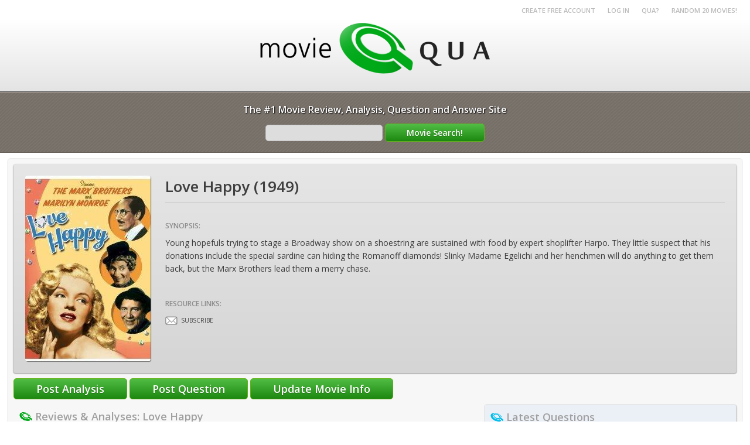

--- FILE ---
content_type: text/html; charset=UTF-8
request_url: https://www.moviequa.com/movie/89824/love-happy
body_size: 4587
content:
<html>
<head>
<title>Love Happy Movie Reviews, Analysis, Questions, and Answers - MovieQUA</title>
<meta name="description" content="Young hopefuls trying to stage a Broadway show on a shoestring are sustained with food by expert shoplifter Harpo. They little suspect that his donations include the special sardine can hiding the Rom"><meta name="keywords" content="love, happy, movie, reviews, analysis, questions, answers, moviequa, young, hopefuls, trying, stage, broadway, show, shoestring, are, sustained, with, food, expert, shoplifter, harpo, little, suspect, his, donations, include, s"><script src="/js" type="text/javascript"></script>
<link rel="stylesheet" href="/css">
</head>

<body marginwidth="0" marginheight="0" topmargin="0" leftmargin="0" rightmargin="0" bottommargin="0">
<div align="right" class="top_links"><a href="/register">Create Free Account</a> &nbsp; &nbsp; &nbsp; <a href="/login">Log in</a> &nbsp; &nbsp; &nbsp; <a href="/qua">QUA?</a> &nbsp; &nbsp; &nbsp; <a href="/movies-tagged/rnd20">RANDOM 20 MOVIES!</a></div>
<div class="header_cont">
<div align="center" style="padding-bottom:30px;padding-top:5px;"><a href="/"><img src="/images/logo.png" border="0"></a></div>
</div>
<div class="header_motto" align="center">The #1 Movie Review, Analysis, Question and Answer Site
<form  action="/movies-tagged" method="post" style="padding-top:13px;">
<input type="text" name="q" value="" style="width:200px;"> <input type="submit" name="Movie Search!" value="Movie Search!" style="padding:5px 10px 5px;width:170px;">
</form></div>
</div>
<table cellspacing="0" cellpadding="0" border="0" width="100%">
<tr><td style="padding:9px 12px 9px;">
<div class="main_cont"><div class="movie_cont">
<table cellspacing="0" cellpadding="0" border="0" width="100%">
<tr>
<td valign="top" width="1" style="padding-right:25px;"><img src='/movie-poster/love-happy-1949_xvx_89824.jpg' width='214' height='317' title='love happy 1949' style='border-radius:4px;box-shadow: 1px 1px 1px #656565;' border='0'></td>
<td valign="top" width="100%"><h1 class="movie_title">Love Happy  (1949)</h1>
<div class="movie_titling">Synopsis:</div>
<div class="movie_desc">Young hopefuls trying to stage a Broadway show on a shoestring are sustained with food by expert shoplifter Harpo. They little suspect that his donations include the special sardine can hiding the Romanoff diamonds! Slinky Madame Egelichi and her henchmen will do anything to get them back, but the Marx Brothers lead them a merry chase.</div>
<div class="movie_titling">Resource Links:</div>
<table cellspacing="0" cellpadding="0" border="0"><tr>
<td><script language="JavaScript" type="text/javascript"> 
<!--
var qsubs = 0;
//-->
</script>
<img title="Subscribe?" style="cursor:pointer;" src="/images/b-subs-off.png" onclick="if (qsubs == 0) { qsubs = 1;createmsub('89824');this.src='/images/b-subs-unsub.png';this.title='Subscribed!'; } else if (qsubs == 1) { qsubs = 0;delmsub('89824');this.src='/images/b-subs-off.png';this.title='Subscribe?'; }" onmouseover="if (qsubs == 0) { this.src='/images/b-subs-on.png'; }" onmouseout="if (qsubs == 0) { this.src='/images/b-subs-off.png'; }">
</td>
<td><div class="movie_links">SUBSCRIBE</div></td>
<td><div class="movie_links"><div style="width:46px;height:21px;overflow:hidden;"><iframe src="//www.facebook.com/plugins/like.php?href=https%3A%2F%2Fwww.moviequa.com%2Fmovie%2F89824%2Flove-happy&amp;send=false&amp;layout=button_count&amp;width=300&amp;show_faces=false&amp;action=like&amp;colorscheme=light&amp;font&amp;height=21&amp;appId=439394862768519" scrolling="no" frameborder="0" style="border:none; overflow:hidden; width:300px; height:21px;" allowTransparency="true"></iframe></div></div></td>
</tr></table>
</td>
</tr>
</table>
</div>
<div style="padding-top:9px;padding-bottom:8px;">
<input type="submit" value="Post Analysis" onClick="popswap('pdldiv');">
<input type="submit" value="Post Question" onClick="popswap('pqdiv');">
<input type="submit" value="Update Movie Info" onClick="popswap('umdiv');">
</div>
<div style="display:none;" id="pqdiv">
<div class="form_cont">
<h2 class="form_subtitle">Post Question<img src="/images/icon-qua-earn.png" style="cursor:help;display:inline;vertical-align:middle;padding-bottom:3px;padding-left:6px;" onmouseover="fadeon('p1',300);" onmouseout="fadeoff('p1',300);"><div class='popboxdivm'><div ID='p1' class='popboxdiv' style='top: -42;left: -3;min-width:200px;'>Earn QUA for FREE by contributing to MovieQUA!</div></div></h2>
<div class="subform">
<div class="form_desc"><u>Login required</u>. Questions cannot be changed once submitted - please post carefully!</div>
<form action="/movie/89824/love-happy" method="post" class="form_reqlogin">
<input type="hidden" name="newquestion" value="1">
<div class="form_title">Question Title</div>
<input type="text" name="question" value="">
<div class="form_desc"><u>Required</u>. A catchy introduction to your question</div>
<div class="form_title">Full Question</div>
<textarea name="qdescription" rows="5"></textarea>
<div class="form_desc"><u>Required</u>. Describe in detail exactly what you want to know</div>
<div class="form_title">Question Category</div>
<input type="radio" name="questioncatid" value="3" checked> <span class='qcat'>Plot and Symbolism</span><br>
<input type="radio" name="questioncatid" value="4"> <span class='qcat'>Fact vs Fiction</span><br>
<input type="radio" name="questioncatid" value="5"> <span class='qcat'>Behind the Scenes</span><br>
<input type="radio" name="questioncatid" value="1"> <span class='qcat'>Movie Music</span><br>
<input type="radio" name="questioncatid" value="2"> <span class='qcat'>Actors and Actresses</span><br>
<div class="form_desc" style="padding-top:7px;"><u>Required</u>. Pick what makes sense!</div>
<div class="form_title">Answer Humanoid Test</div>
<table>
<tr>
<td class="form_captchanum">Nine</td>
<td class="form_captchanum">+</td>
<Td class="form_captchanum"><img id="captcha" src="/captcha" alt="CAPTCHA Image" /></td>
<td class="form_captchanum">=</td>
<Td><input type="text" name="captcha_code" size="10" maxlength="6" style="width:60px;"></td>
</tr>
</table>
<br>
<input type="submit" name="Submit" value="Post Question">
</form>
</div>
</div>
</div>
<div style="display:none;" id="pdldiv">
<div class="form_cont">
<h2 class="form_subtitle">Post a Review / Analysis<img src="/images/icon-qua-earn.png" style="cursor:help;display:inline;vertical-align:middle;padding-bottom:3px;padding-left:6px;" onmouseover="fadeon('p2',300);" onmouseout="fadeoff('p2',300);"><div class='popboxdivm'><div ID='p2' class='popboxdiv' style='top: -42;left: -3;min-width:200px;'>Earn QUA for FREE by contributing to MovieQUA!</div></div></h2>
<div class="subform">
<div class="form_desc"><u>Login required</u>. Reviews & Analyses cannot be changed once submitted - please post carefully! <u>No URLs</u>!</div>
<form action="/movie/89824/love-happy" method="post" enctype="multipart/form-data" class="form_reqlogin">
<input type="hidden" name="newdeeperlook" value="1">
<div class="form_title">Title</div>
<input type="text" name="dltitle" value="">
<div class="form_desc"><u>Required</u>. An introduction to your Review / Analysis</div>
<div class="form_title">Body</div>
<textarea name="deeperlook" rows="5"></textarea>
<div class="form_desc"><u>Required</u>. Post your Review / Analysis in as much detail and as personally as you want. This is your chance to share your innermost thoughts on Love Happy</div>
<div class="form_title">Image</div>
<input type="file" name="image" size="40">
<div class="form_desc">Optional. You can include an image to complement your Review / Analysis</div>
<div class="form_title">Answer Humanoid Test</div>
<table>
<tr>
<td class="form_captchanum">Nine</td>
<td class="form_captchanum">+</td>
<Td class="form_captchanum"><img id="captcha" src="/captcha" alt="CAPTCHA Image" /></td>
<td class="form_captchanum">=</td>
<Td><input type="text" name="captcha_code" size="10" maxlength="6" style="width:60px;"></td>
</tr>
</table>
<br>
<input type="submit" name="Submit" value="Post Analysis">
</form>
</div>
</div>
</div>
<div style="display:none;" id="umdiv">
<div class="form_cont">
<h2 class="form_subtitle">Update movie listing (moderated)<img src="/images/icon-qua-earn.png" style="cursor:help;display:inline;vertical-align:middle;padding-bottom:3px;padding-left:6px;" onmouseover="fadeon('p3',300);" onmouseout="fadeoff('p3',300);"><div class='popboxdivm'><div ID='p3' class='popboxdiv' style='top: -42;left: -3;min-width:200px;'>Earn QUA for FREE by contributing to MovieQUA!</div></div></h2>
<div class="subform">
<div class="form_desc"><u>Login required</u>. Only change the parts you wish to update. Any errors in your update will result in a failure to be approved, so please be thorough prior to submitting. If rejected, you will receive notification and can try again.</div>
<form action="/movie/89824/love-happy" method="post" enctype="multipart/form-data" class="form_reqlogin">
<input type="hidden" name="updatemovie" value="1">
<div class="form_title">Movie Title</div>
<input type="text" name="title" value="Love Happy">
<div class="form_desc">Exact title required</div>
<div class="form_title">Year Released</div>
<input type="text" name="year" value="1949">
<div class="form_title">General Plot (no spoilers)</div>
<textarea name="description" rows="5">Young hopefuls trying to stage a Broadway show on a shoestring are sustained with food by expert shoplifter Harpo. They little suspect that his donations include the special sardine can hiding the Romanoff diamonds! Slinky Madame Egelichi and her henchmen will do anything to get them back, but the Marx Brothers lead them a merry chase.</textarea>
<div class="form_desc">Try to introduce the movie without revealing crucial plot points</div>
<div class="form_title">Random Movie Facts</div>
<textarea name="facts" rows="5"></textarea>
<div class="form_desc">Strange or interesting facts about Love Happy</div>
<div class="form_title">Poster</div>
<input type="file" name="image" size="40">
<div class="form_title">IMDB Link</div>
<input type="text" name="imdbid" value="">
<div class="form_title">Wikipedia Link</div>
<input type="text" name="wikiid" value="">
<div class="form_title">Official Website</div>
<input type="text" name="official" value="">
<div class="form_title">YouTube Trailer</div>
<input type="text" name="youtubeid" value="">
<div class="form_desc">Post only the YouTube video URL, not the embed code</div>
<div class="form_title">Answer Humanoid Test</div>
<table>
<tr>
<td class="form_captchanum">Nine</td>
<td class="form_captchanum">+</td>
<Td class="form_captchanum"><img id="captcha" src="/captcha" alt="CAPTCHA Image" /></td>
<td class="form_captchanum">=</td>
<Td><input type="text" name="captcha_code" size="10" maxlength="6" style="width:60px;"></td>
</tr>
</table>
<br>
<input type="submit" name="Submit" value="Submit Updates">
</form>
</div>
</div>
</div>


<table cellspacing="0" cellpadding="0" border="0" width="100%">
<tr>
<td valign="top" width="65%"><div class="dllistbox"><h2><img src="/images/icon-logo-dl.png" style="display:inline;vertical-align:middle;padding-bottom:3px;"> Reviews & Analyses: Love Happy</h2>
<div style="padding:0px 5px 0px;">
<div class="form_desc" style="padding-top:12px;padding-bottom:4px;width:100%;color:#505050;padding-left:3px;">Tell the world what you think about Love Happy. Post a Review / Analysis!</div>
<div class="form_cont" style="margin-top:10px;">
<h2 class="form_subtitle">Post a Review / Analysis<img src="/images/icon-qua-earn.png" style="cursor:help;display:inline;vertical-align:middle;padding-bottom:3px;padding-left:6px;" onmouseover="fadeon('p4',300);" onmouseout="fadeoff('p4',300);"><div class='popboxdivm'><div ID='p4' class='popboxdiv' style='top: -42;left: -3;min-width:200px;'>Earn QUA for FREE by contributing to MovieQUA!</div></div></h2>
<div class="subform">
<div class="form_desc"><u>Login required</u>. Reviews / Analyses cannot be changed once submitted - please post carefully! <u>No URLs</u>!</div>
<form action="/movie/89824/love-happy" enctype="multipart/form-data" method="post" class="form_reqlogin">
<input type="hidden" name="newdeeperlook" value="1">
<div class="form_title">Title</div>
<input type="text" name="dltitle" value="">
<div class="form_desc"><u>Required</u>. An introduction to your Review / Analysis</div>
<div class="form_title">Body</div>
<textarea name="deeperlook" rows="5"></textarea>
<div class="form_desc"><u>Required</u>. Post your Review / Analysis in as much detail and as personally as you want. This is your chance to share your innermost thoughts on Love Happy</div>
<div class="form_title">Image</div>
<input type="file" name="image" size="40">
<div class="form_desc">Optional. You can include an image to complement your Analysis</div>
<div class="form_title">Answer Humanoid Test</div>
<table>
<tr>
<td class="form_captchanum">Nine</td>
<td class="form_captchanum">+</td>
<Td class="form_captchanum"><img id="captcha" src="/captcha" alt="CAPTCHA Image" /></td>
<td class="form_captchanum">=</td>
<Td><input type="text" name="captcha_code" size="10" maxlength="6" style="width:60px;"></td>
</tr>
</table>
<br>
<input type="submit" name="Submit" value="Post Review / Analysis">
</form>
</div>
</div>
</div></div></td>
<td style="padding-left:8px;"></td>
<td valign="top" width="35%"><div class="qlistbox"><h2><img src="/images/icon-logo-q.png" style="display:inline;vertical-align:middle;padding-bottom:3px;"> Latest Questions</h2>
<div style="padding:0px 5px 0px;">
<div class="form_desc" style="padding-top:12px;padding-bottom:4px;width:100%;color:#505050;padding-left:3px;">Be the first to share a Love Happy question!</div>
<div class="form_cont" style="margin-top:10px;">
<h2 class="form_subtitle">Post Question<img src="/images/icon-qua-earn.png" style="cursor:help;display:inline;vertical-align:middle;padding-bottom:3px;padding-left:6px;" onmouseover="fadeon('p5',300);" onmouseout="fadeoff('p5',300);"><div class='popboxdivm'><div ID='p5' class='popboxdiv' style='top: -42;left: -3;min-width:200px;'>Earn QUA for FREE by contributing to MovieQUA!</div></div></h2>
<div class="subform">
<div class="form_desc"><u>Login required</u>. Questions cannot be changed once submitted - please post carefully! <u>No URLs</u>!</div>
<form action="/movie/89824/love-happy" method="post" class="form_reqlogin">
<input type="hidden" name="newquestion" value="1">
<div class="form_title">Question Title</div>
<input type="text" name="question" value="">
<div class="form_desc"><u>Required</u>. A catchy introduction to your question</div>
<div class="form_title">Full Question</div>
<textarea name="qdescription" rows="5"></textarea>
<div class="form_desc"><u>Required</u>. Describe in detail exactly what you want to know</div>
<div class="form_title">Question Category</div>
<input type="radio" name="questioncatid" value="3" checked> <span class='qcat'>Plot and Symbolism</span><br>
<input type="radio" name="questioncatid" value="4"> <span class='qcat'>Fact vs Fiction</span><br>
<input type="radio" name="questioncatid" value="5"> <span class='qcat'>Behind the Scenes</span><br>
<input type="radio" name="questioncatid" value="1"> <span class='qcat'>Movie Music</span><br>
<input type="radio" name="questioncatid" value="2"> <span class='qcat'>Actors and Actresses</span><br>
<div class="form_desc" style="padding-top:7px;"><u>Required</u>. Pick what makes sense!</div>
<div class="form_title">Answer Humanoid Test</div>
<table>
<tr>
<td class="form_captchanum">Nine</td>
<td class="form_captchanum">+</td>
<Td class="form_captchanum"><img id="captcha" src="/captcha" alt="CAPTCHA Image" /></td>
<td class="form_captchanum">=</td>
<Td><input type="text" name="captcha_code" size="10" maxlength="6" style="width:60px;"></td>
</tr>
</table>
<br>
<input type="submit" name="Submit" value="Post Question">
</form>
</div>
</div>
</div></div></td>
</table>
<div class="dllistbox">
<div style="padding-top:20px;"></div>
<table cellspacing="0" cellpadding="0" border="0"><tr>
<td style="padding-right:10px;padding-left:10px;" width="1"><img src='/movie-poster/the-best-man-1964_xtx_137740.jpg' width='73.333333333333' height='110' title='the best man 1964' style='border-radius:4px;box-shadow: 1px 1px 1px #656565;' border='0'></td>
<td style="padding-right:5px;">
<div class="list_title" style="font-size:20px;"><a href="/movie/137740/the-best-man"  title="The Best Man Reviews, Analysis, Questions and Answers">The Best Man (1964)</a></div>
<div class="list_content">The other party is in disarray. Five men vie for the party nomination for president. No one has a majority as the fir...</div>
</td>
<td style="padding-right:10px;padding-left:10px;" width="1"><img src='/movie-poster/weird-science-1994_xtx_10603.jpg' width='80' height='60' title='weird science 1994' style='border-radius:4px;box-shadow: 1px 1px 1px #656565;' border='0'></td>
<td style="padding-right:5px;">
<div class="list_title" style="font-size:20px;"><a href="/movie/10603/weird-science"  title="Weird Science Reviews, Analysis, Questions and Answers">Weird Science (1994)</a></div>
<div class="list_content">88 episodes of this USA network show were made. Gary Wallace and Wyatt Donnelly create their dream woman, Lisa, on th...</div>
</td>
<td style="padding-right:10px;padding-left:10px;" width="1"><img src='/movie-poster/the-santa-clause-3-the-escape-clause-2006_xtx_153043.jpg' width='74.066666666667' height='110' title='the santa clause 3 the escape clause 2006' style='border-radius:4px;box-shadow: 1px 1px 1px #656565;' border='0'></td>
<td style="padding-right:5px;">
<div class="list_title" style="font-size:20px;"><a href="/movie/153043/the-santa-clause-3-the-escape-clause"  title="The Santa Clause 3: The Escape Clause Reviews, Analysis, Questions and Answers">The Santa Clause 3: The Escape Clause (2006)</a></div>
<div class="list_content">Now that Santa/Scott Calvin and Mrs. Claus/Carol Calvin have the North Pole running smoothly, the Counsel of Legendar...</div>
</td>
<td style="padding-right:10px;padding-left:10px;" width="1"><img src='/movie-poster/toate-p-nzele-sus-1976_xtx_159736.jpg' width='80' height='60' title='toate p nzele sus 1976' style='border-radius:4px;box-shadow: 1px 1px 1px #656565;' border='0'></td>
<td style="padding-right:5px;">
<div class="list_title" style="font-size:20px;"><a href="/movie/159736/toate-p-nzele-sus"  title="Toate pînzele sus Reviews, Analysis, Questions and Answers">Toate pînzele sus (1976)</a></div>
<div class="list_content">The action follows the ship "Speranta" (Hope) in it's journey half way around the world, with incredible adventures o...</div>
</td>
</tr></table>
</div>
<div style="padding-top:6px;"></div>
</div>
</td></tr></table>
<div class="footer_cont">
<table cellspacing="0" cellpadding="0" border="0" align="center">
<tr>
<td valign="top" style="padding-right:65px;"><img src="/images/logo-foot.png"><div class="footer_linkinfo">?2026 MovieQUA All Rights Reserved</div></td>
<td valign="top">
<div class="footer_title">Company</div>
<div class="footer_link"><a href="/qua">QUA?</a></div>
<div class="footer_link"><a href="/contact">Contact</a></div>
<div class="footer_link"><a href="/privacy">Privacy/Terms</a></div>
<div class="footer_link"><a href="/links">Links</a></div>
</td>
<td valign="top">
<div class="footer_title">Community</div>
<div class="footer_link"><a href="/movies-by-year">Movies by Year</a></div>
<div class="footer_link"><a href="/latest-movie-analyses">Latest Analyses</a></div>
<div class="footer_link"><a href="/latest-movie-questions">Latest Questions</a></div>
<div class="footer_link"><a href="/top-moviequa-users">Top Users by QUA</a></div>
</td>
<td valign="top">
<div class="footer_title">Friends</div>
<div class="footer_link"><a href="https://www.captaincynic.com">Captain Cynic Forums</a></div>
<div class="footer_link"><a href="https://www.teamoba.com">TEAMOBA Matchmaking</a></div>
</td>
</tr>
</table>
</div>
<script language="JavaScript" type="text/javascript"> 
<!--

if (!document.getElementsByClassName) {
	document.getElementsByClassName = function (cn) { //fast and lean
		var rx = new RegExp("(?:^|\\s)" + cn+ "(?:$|\\s)");
		var allT = document.getElementsByTagName("*"), allCN = [], ac="", i = 0, a;
			while (a = allT[i=i+1]) {
			  ac=a.className;
			  if ( ac && ac.indexOf(cn) !==-1) {
				if(ac===cn){ allCN[allCN.length] = a; continue;   }
				rx.test(ac) ? (allCN[allCN.length] = a) : 0;
			  }
			}
		return allCN;
	}
}

var currforms = document.getElementsByClassName("form_reqlogin");
for(var i = 0; i < currforms.length; i++) {
	disableandpopulate(currforms[i]);
}

function disableandpopulate(frmobj) {
	for(var i = 0; i < frmobj.elements.length; i++) {
		if ((frmobj.elements[i].type == "text") && (frmobj.elements[i].name != "captcha_code")) {
//			frmobj.elements[i].value = "Login!";
		}
		if ((frmobj.elements[i].type == "textarea")) {
			frmobj.elements[i].value = "You must be logged in to edit this!";
		}
		frmobj.elements[i].disabled = true;
	}
}

//-->
</script>
</body>
</html>